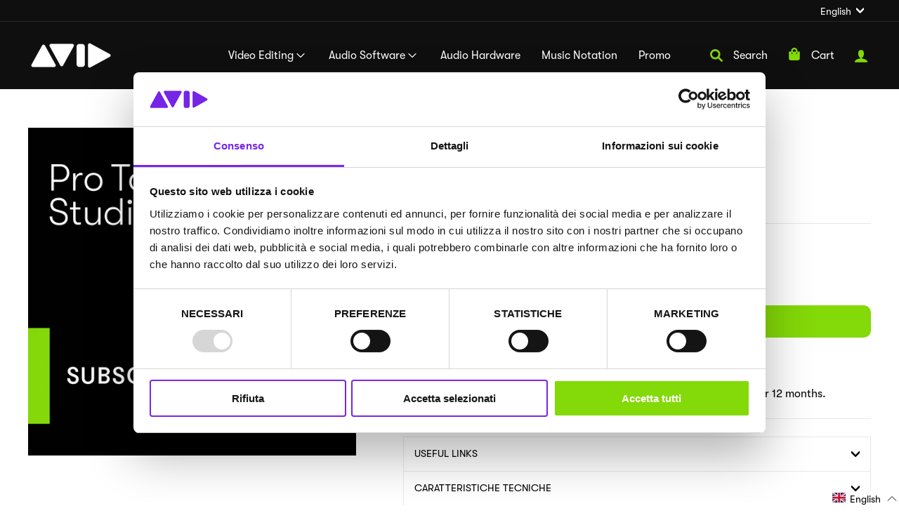

--- FILE ---
content_type: text/javascript; charset=utf-8
request_url: https://shop.aviditalia.it/en/cart/update.js
body_size: 238
content:
{"token":"hWN7dSlonhLJO4AHbEapjZD8?key=be371c1ef072400ff6f28c8c73188c07","note":null,"attributes":{"language":"en"},"original_total_price":0,"total_price":0,"total_discount":0,"total_weight":0.0,"item_count":0,"items":[],"requires_shipping":false,"currency":"EUR","items_subtotal_price":0,"cart_level_discount_applications":[],"discount_codes":[],"items_changelog":{"added":[]}}